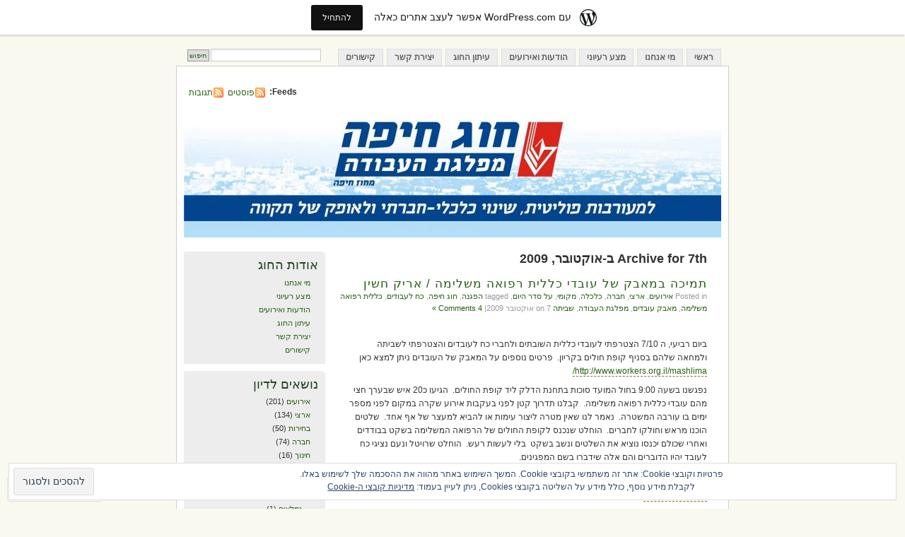

--- FILE ---
content_type: text/html; charset=UTF-8
request_url: https://hughaifa.wordpress.com/2009/10/07/
body_size: 19444
content:
<!DOCTYPE html PUBLIC "-//W3C//DTD XHTML 1.0 Transitional//EN" "http://www.w3.org/TR/xhtml1/DTD/xhtml1-transitional.dtd">
<html xmlns="http://www.w3.org/1999/xhtml" dir="rtl" lang="he-IL">
<head profile="http://gmpg.org/xfn/11">
<meta http-equiv="Content-Type" content="text/html; charset=UTF-8" />
<title>07 | אוקטובר | 2009 | </title>
<link rel="pingback" href="https://hughaifa.wordpress.com/xmlrpc.php" />
<meta name='robots' content='max-image-preview:large' />
<link rel='dns-prefetch' href='//s0.wp.com' />
<link rel='dns-prefetch' href='//af.pubmine.com' />
<link rel="alternate" type="application/rss+xml" title=" &laquo; פיד‏" href="https://hughaifa.wordpress.com/feed/" />
<link rel="alternate" type="application/rss+xml" title=" &laquo; פיד תגובות‏" href="https://hughaifa.wordpress.com/comments/feed/" />
	<script type="text/javascript">
		/* <![CDATA[ */
		function addLoadEvent(func) {
			var oldonload = window.onload;
			if (typeof window.onload != 'function') {
				window.onload = func;
			} else {
				window.onload = function () {
					oldonload();
					func();
				}
			}
		}
		/* ]]> */
	</script>
	<link crossorigin='anonymous' rel='stylesheet' id='all-css-0-1' href='/_static/??-eJxtjksOwjAMRC9EMCyarBBnSYoJpvkpdhT19k1ZoCKxG3k8bwZ6UXNOgkkgNlVC85QYOj08CgO24eaFUAXbQTCWYAUZqgRgWQOqoc4z8wkOIBey/6KirQsKJa+crTBeP+Gf61/IYQ2lJyWSFeSFcbSX5iDS3j+27cF7vF3NZLTRl0m/N34PTwA=&cssminify=yes' type='text/css' media='all' />
<style id='wp-emoji-styles-inline-css'>

	img.wp-smiley, img.emoji {
		display: inline !important;
		border: none !important;
		box-shadow: none !important;
		height: 1em !important;
		width: 1em !important;
		margin: 0 0.07em !important;
		vertical-align: -0.1em !important;
		background: none !important;
		padding: 0 !important;
	}
/*# sourceURL=wp-emoji-styles-inline-css */
</style>
<link rel='stylesheet' id='wp-block-library-rtl-css' href='/wp-content/plugins/gutenberg-core/v22.4.0/build/styles/block-library/style-rtl.min.css?m=1768935615i&#038;ver=22.4.0' media='all' />
<style id='wp-block-library-inline-css'>
.has-text-align-justify {
	text-align:justify;
}
.has-text-align-justify{text-align:justify;}

/*# sourceURL=wp-block-library-inline-css */
</style><style id='global-styles-inline-css'>
:root{--wp--preset--aspect-ratio--square: 1;--wp--preset--aspect-ratio--4-3: 4/3;--wp--preset--aspect-ratio--3-4: 3/4;--wp--preset--aspect-ratio--3-2: 3/2;--wp--preset--aspect-ratio--2-3: 2/3;--wp--preset--aspect-ratio--16-9: 16/9;--wp--preset--aspect-ratio--9-16: 9/16;--wp--preset--color--black: #000000;--wp--preset--color--cyan-bluish-gray: #abb8c3;--wp--preset--color--white: #ffffff;--wp--preset--color--pale-pink: #f78da7;--wp--preset--color--vivid-red: #cf2e2e;--wp--preset--color--luminous-vivid-orange: #ff6900;--wp--preset--color--luminous-vivid-amber: #fcb900;--wp--preset--color--light-green-cyan: #7bdcb5;--wp--preset--color--vivid-green-cyan: #00d084;--wp--preset--color--pale-cyan-blue: #8ed1fc;--wp--preset--color--vivid-cyan-blue: #0693e3;--wp--preset--color--vivid-purple: #9b51e0;--wp--preset--gradient--vivid-cyan-blue-to-vivid-purple: linear-gradient(135deg,rgb(6,147,227) 0%,rgb(155,81,224) 100%);--wp--preset--gradient--light-green-cyan-to-vivid-green-cyan: linear-gradient(135deg,rgb(122,220,180) 0%,rgb(0,208,130) 100%);--wp--preset--gradient--luminous-vivid-amber-to-luminous-vivid-orange: linear-gradient(135deg,rgb(252,185,0) 0%,rgb(255,105,0) 100%);--wp--preset--gradient--luminous-vivid-orange-to-vivid-red: linear-gradient(135deg,rgb(255,105,0) 0%,rgb(207,46,46) 100%);--wp--preset--gradient--very-light-gray-to-cyan-bluish-gray: linear-gradient(135deg,rgb(238,238,238) 0%,rgb(169,184,195) 100%);--wp--preset--gradient--cool-to-warm-spectrum: linear-gradient(135deg,rgb(74,234,220) 0%,rgb(151,120,209) 20%,rgb(207,42,186) 40%,rgb(238,44,130) 60%,rgb(251,105,98) 80%,rgb(254,248,76) 100%);--wp--preset--gradient--blush-light-purple: linear-gradient(135deg,rgb(255,206,236) 0%,rgb(152,150,240) 100%);--wp--preset--gradient--blush-bordeaux: linear-gradient(135deg,rgb(254,205,165) 0%,rgb(254,45,45) 50%,rgb(107,0,62) 100%);--wp--preset--gradient--luminous-dusk: linear-gradient(135deg,rgb(255,203,112) 0%,rgb(199,81,192) 50%,rgb(65,88,208) 100%);--wp--preset--gradient--pale-ocean: linear-gradient(135deg,rgb(255,245,203) 0%,rgb(182,227,212) 50%,rgb(51,167,181) 100%);--wp--preset--gradient--electric-grass: linear-gradient(135deg,rgb(202,248,128) 0%,rgb(113,206,126) 100%);--wp--preset--gradient--midnight: linear-gradient(135deg,rgb(2,3,129) 0%,rgb(40,116,252) 100%);--wp--preset--font-size--small: 13px;--wp--preset--font-size--medium: 20px;--wp--preset--font-size--large: 36px;--wp--preset--font-size--x-large: 42px;--wp--preset--font-family--albert-sans: 'Albert Sans', sans-serif;--wp--preset--font-family--alegreya: Alegreya, serif;--wp--preset--font-family--arvo: Arvo, serif;--wp--preset--font-family--bodoni-moda: 'Bodoni Moda', serif;--wp--preset--font-family--bricolage-grotesque: 'Bricolage Grotesque', sans-serif;--wp--preset--font-family--cabin: Cabin, sans-serif;--wp--preset--font-family--chivo: Chivo, sans-serif;--wp--preset--font-family--commissioner: Commissioner, sans-serif;--wp--preset--font-family--cormorant: Cormorant, serif;--wp--preset--font-family--courier-prime: 'Courier Prime', monospace;--wp--preset--font-family--crimson-pro: 'Crimson Pro', serif;--wp--preset--font-family--dm-mono: 'DM Mono', monospace;--wp--preset--font-family--dm-sans: 'DM Sans', sans-serif;--wp--preset--font-family--dm-serif-display: 'DM Serif Display', serif;--wp--preset--font-family--domine: Domine, serif;--wp--preset--font-family--eb-garamond: 'EB Garamond', serif;--wp--preset--font-family--epilogue: Epilogue, sans-serif;--wp--preset--font-family--fahkwang: Fahkwang, sans-serif;--wp--preset--font-family--figtree: Figtree, sans-serif;--wp--preset--font-family--fira-sans: 'Fira Sans', sans-serif;--wp--preset--font-family--fjalla-one: 'Fjalla One', sans-serif;--wp--preset--font-family--fraunces: Fraunces, serif;--wp--preset--font-family--gabarito: Gabarito, system-ui;--wp--preset--font-family--ibm-plex-mono: 'IBM Plex Mono', monospace;--wp--preset--font-family--ibm-plex-sans: 'IBM Plex Sans', sans-serif;--wp--preset--font-family--ibarra-real-nova: 'Ibarra Real Nova', serif;--wp--preset--font-family--instrument-serif: 'Instrument Serif', serif;--wp--preset--font-family--inter: Inter, sans-serif;--wp--preset--font-family--josefin-sans: 'Josefin Sans', sans-serif;--wp--preset--font-family--jost: Jost, sans-serif;--wp--preset--font-family--libre-baskerville: 'Libre Baskerville', serif;--wp--preset--font-family--libre-franklin: 'Libre Franklin', sans-serif;--wp--preset--font-family--literata: Literata, serif;--wp--preset--font-family--lora: Lora, serif;--wp--preset--font-family--merriweather: Merriweather, serif;--wp--preset--font-family--montserrat: Montserrat, sans-serif;--wp--preset--font-family--newsreader: Newsreader, serif;--wp--preset--font-family--noto-sans-mono: 'Noto Sans Mono', sans-serif;--wp--preset--font-family--nunito: Nunito, sans-serif;--wp--preset--font-family--open-sans: 'Open Sans', sans-serif;--wp--preset--font-family--overpass: Overpass, sans-serif;--wp--preset--font-family--pt-serif: 'PT Serif', serif;--wp--preset--font-family--petrona: Petrona, serif;--wp--preset--font-family--piazzolla: Piazzolla, serif;--wp--preset--font-family--playfair-display: 'Playfair Display', serif;--wp--preset--font-family--plus-jakarta-sans: 'Plus Jakarta Sans', sans-serif;--wp--preset--font-family--poppins: Poppins, sans-serif;--wp--preset--font-family--raleway: Raleway, sans-serif;--wp--preset--font-family--roboto: Roboto, sans-serif;--wp--preset--font-family--roboto-slab: 'Roboto Slab', serif;--wp--preset--font-family--rubik: Rubik, sans-serif;--wp--preset--font-family--rufina: Rufina, serif;--wp--preset--font-family--sora: Sora, sans-serif;--wp--preset--font-family--source-sans-3: 'Source Sans 3', sans-serif;--wp--preset--font-family--source-serif-4: 'Source Serif 4', serif;--wp--preset--font-family--space-mono: 'Space Mono', monospace;--wp--preset--font-family--syne: Syne, sans-serif;--wp--preset--font-family--texturina: Texturina, serif;--wp--preset--font-family--urbanist: Urbanist, sans-serif;--wp--preset--font-family--work-sans: 'Work Sans', sans-serif;--wp--preset--spacing--20: 0.44rem;--wp--preset--spacing--30: 0.67rem;--wp--preset--spacing--40: 1rem;--wp--preset--spacing--50: 1.5rem;--wp--preset--spacing--60: 2.25rem;--wp--preset--spacing--70: 3.38rem;--wp--preset--spacing--80: 5.06rem;--wp--preset--shadow--natural: 6px 6px 9px rgba(0, 0, 0, 0.2);--wp--preset--shadow--deep: 12px 12px 50px rgba(0, 0, 0, 0.4);--wp--preset--shadow--sharp: 6px 6px 0px rgba(0, 0, 0, 0.2);--wp--preset--shadow--outlined: 6px 6px 0px -3px rgb(255, 255, 255), 6px 6px rgb(0, 0, 0);--wp--preset--shadow--crisp: 6px 6px 0px rgb(0, 0, 0);}:where(body) { margin: 0; }:where(.is-layout-flex){gap: 0.5em;}:where(.is-layout-grid){gap: 0.5em;}body .is-layout-flex{display: flex;}.is-layout-flex{flex-wrap: wrap;align-items: center;}.is-layout-flex > :is(*, div){margin: 0;}body .is-layout-grid{display: grid;}.is-layout-grid > :is(*, div){margin: 0;}body{padding-top: 0px;padding-right: 0px;padding-bottom: 0px;padding-left: 0px;}:root :where(.wp-element-button, .wp-block-button__link){background-color: #32373c;border-width: 0;color: #fff;font-family: inherit;font-size: inherit;font-style: inherit;font-weight: inherit;letter-spacing: inherit;line-height: inherit;padding-top: calc(0.667em + 2px);padding-right: calc(1.333em + 2px);padding-bottom: calc(0.667em + 2px);padding-left: calc(1.333em + 2px);text-decoration: none;text-transform: inherit;}.has-black-color{color: var(--wp--preset--color--black) !important;}.has-cyan-bluish-gray-color{color: var(--wp--preset--color--cyan-bluish-gray) !important;}.has-white-color{color: var(--wp--preset--color--white) !important;}.has-pale-pink-color{color: var(--wp--preset--color--pale-pink) !important;}.has-vivid-red-color{color: var(--wp--preset--color--vivid-red) !important;}.has-luminous-vivid-orange-color{color: var(--wp--preset--color--luminous-vivid-orange) !important;}.has-luminous-vivid-amber-color{color: var(--wp--preset--color--luminous-vivid-amber) !important;}.has-light-green-cyan-color{color: var(--wp--preset--color--light-green-cyan) !important;}.has-vivid-green-cyan-color{color: var(--wp--preset--color--vivid-green-cyan) !important;}.has-pale-cyan-blue-color{color: var(--wp--preset--color--pale-cyan-blue) !important;}.has-vivid-cyan-blue-color{color: var(--wp--preset--color--vivid-cyan-blue) !important;}.has-vivid-purple-color{color: var(--wp--preset--color--vivid-purple) !important;}.has-black-background-color{background-color: var(--wp--preset--color--black) !important;}.has-cyan-bluish-gray-background-color{background-color: var(--wp--preset--color--cyan-bluish-gray) !important;}.has-white-background-color{background-color: var(--wp--preset--color--white) !important;}.has-pale-pink-background-color{background-color: var(--wp--preset--color--pale-pink) !important;}.has-vivid-red-background-color{background-color: var(--wp--preset--color--vivid-red) !important;}.has-luminous-vivid-orange-background-color{background-color: var(--wp--preset--color--luminous-vivid-orange) !important;}.has-luminous-vivid-amber-background-color{background-color: var(--wp--preset--color--luminous-vivid-amber) !important;}.has-light-green-cyan-background-color{background-color: var(--wp--preset--color--light-green-cyan) !important;}.has-vivid-green-cyan-background-color{background-color: var(--wp--preset--color--vivid-green-cyan) !important;}.has-pale-cyan-blue-background-color{background-color: var(--wp--preset--color--pale-cyan-blue) !important;}.has-vivid-cyan-blue-background-color{background-color: var(--wp--preset--color--vivid-cyan-blue) !important;}.has-vivid-purple-background-color{background-color: var(--wp--preset--color--vivid-purple) !important;}.has-black-border-color{border-color: var(--wp--preset--color--black) !important;}.has-cyan-bluish-gray-border-color{border-color: var(--wp--preset--color--cyan-bluish-gray) !important;}.has-white-border-color{border-color: var(--wp--preset--color--white) !important;}.has-pale-pink-border-color{border-color: var(--wp--preset--color--pale-pink) !important;}.has-vivid-red-border-color{border-color: var(--wp--preset--color--vivid-red) !important;}.has-luminous-vivid-orange-border-color{border-color: var(--wp--preset--color--luminous-vivid-orange) !important;}.has-luminous-vivid-amber-border-color{border-color: var(--wp--preset--color--luminous-vivid-amber) !important;}.has-light-green-cyan-border-color{border-color: var(--wp--preset--color--light-green-cyan) !important;}.has-vivid-green-cyan-border-color{border-color: var(--wp--preset--color--vivid-green-cyan) !important;}.has-pale-cyan-blue-border-color{border-color: var(--wp--preset--color--pale-cyan-blue) !important;}.has-vivid-cyan-blue-border-color{border-color: var(--wp--preset--color--vivid-cyan-blue) !important;}.has-vivid-purple-border-color{border-color: var(--wp--preset--color--vivid-purple) !important;}.has-vivid-cyan-blue-to-vivid-purple-gradient-background{background: var(--wp--preset--gradient--vivid-cyan-blue-to-vivid-purple) !important;}.has-light-green-cyan-to-vivid-green-cyan-gradient-background{background: var(--wp--preset--gradient--light-green-cyan-to-vivid-green-cyan) !important;}.has-luminous-vivid-amber-to-luminous-vivid-orange-gradient-background{background: var(--wp--preset--gradient--luminous-vivid-amber-to-luminous-vivid-orange) !important;}.has-luminous-vivid-orange-to-vivid-red-gradient-background{background: var(--wp--preset--gradient--luminous-vivid-orange-to-vivid-red) !important;}.has-very-light-gray-to-cyan-bluish-gray-gradient-background{background: var(--wp--preset--gradient--very-light-gray-to-cyan-bluish-gray) !important;}.has-cool-to-warm-spectrum-gradient-background{background: var(--wp--preset--gradient--cool-to-warm-spectrum) !important;}.has-blush-light-purple-gradient-background{background: var(--wp--preset--gradient--blush-light-purple) !important;}.has-blush-bordeaux-gradient-background{background: var(--wp--preset--gradient--blush-bordeaux) !important;}.has-luminous-dusk-gradient-background{background: var(--wp--preset--gradient--luminous-dusk) !important;}.has-pale-ocean-gradient-background{background: var(--wp--preset--gradient--pale-ocean) !important;}.has-electric-grass-gradient-background{background: var(--wp--preset--gradient--electric-grass) !important;}.has-midnight-gradient-background{background: var(--wp--preset--gradient--midnight) !important;}.has-small-font-size{font-size: var(--wp--preset--font-size--small) !important;}.has-medium-font-size{font-size: var(--wp--preset--font-size--medium) !important;}.has-large-font-size{font-size: var(--wp--preset--font-size--large) !important;}.has-x-large-font-size{font-size: var(--wp--preset--font-size--x-large) !important;}.has-albert-sans-font-family{font-family: var(--wp--preset--font-family--albert-sans) !important;}.has-alegreya-font-family{font-family: var(--wp--preset--font-family--alegreya) !important;}.has-arvo-font-family{font-family: var(--wp--preset--font-family--arvo) !important;}.has-bodoni-moda-font-family{font-family: var(--wp--preset--font-family--bodoni-moda) !important;}.has-bricolage-grotesque-font-family{font-family: var(--wp--preset--font-family--bricolage-grotesque) !important;}.has-cabin-font-family{font-family: var(--wp--preset--font-family--cabin) !important;}.has-chivo-font-family{font-family: var(--wp--preset--font-family--chivo) !important;}.has-commissioner-font-family{font-family: var(--wp--preset--font-family--commissioner) !important;}.has-cormorant-font-family{font-family: var(--wp--preset--font-family--cormorant) !important;}.has-courier-prime-font-family{font-family: var(--wp--preset--font-family--courier-prime) !important;}.has-crimson-pro-font-family{font-family: var(--wp--preset--font-family--crimson-pro) !important;}.has-dm-mono-font-family{font-family: var(--wp--preset--font-family--dm-mono) !important;}.has-dm-sans-font-family{font-family: var(--wp--preset--font-family--dm-sans) !important;}.has-dm-serif-display-font-family{font-family: var(--wp--preset--font-family--dm-serif-display) !important;}.has-domine-font-family{font-family: var(--wp--preset--font-family--domine) !important;}.has-eb-garamond-font-family{font-family: var(--wp--preset--font-family--eb-garamond) !important;}.has-epilogue-font-family{font-family: var(--wp--preset--font-family--epilogue) !important;}.has-fahkwang-font-family{font-family: var(--wp--preset--font-family--fahkwang) !important;}.has-figtree-font-family{font-family: var(--wp--preset--font-family--figtree) !important;}.has-fira-sans-font-family{font-family: var(--wp--preset--font-family--fira-sans) !important;}.has-fjalla-one-font-family{font-family: var(--wp--preset--font-family--fjalla-one) !important;}.has-fraunces-font-family{font-family: var(--wp--preset--font-family--fraunces) !important;}.has-gabarito-font-family{font-family: var(--wp--preset--font-family--gabarito) !important;}.has-ibm-plex-mono-font-family{font-family: var(--wp--preset--font-family--ibm-plex-mono) !important;}.has-ibm-plex-sans-font-family{font-family: var(--wp--preset--font-family--ibm-plex-sans) !important;}.has-ibarra-real-nova-font-family{font-family: var(--wp--preset--font-family--ibarra-real-nova) !important;}.has-instrument-serif-font-family{font-family: var(--wp--preset--font-family--instrument-serif) !important;}.has-inter-font-family{font-family: var(--wp--preset--font-family--inter) !important;}.has-josefin-sans-font-family{font-family: var(--wp--preset--font-family--josefin-sans) !important;}.has-jost-font-family{font-family: var(--wp--preset--font-family--jost) !important;}.has-libre-baskerville-font-family{font-family: var(--wp--preset--font-family--libre-baskerville) !important;}.has-libre-franklin-font-family{font-family: var(--wp--preset--font-family--libre-franklin) !important;}.has-literata-font-family{font-family: var(--wp--preset--font-family--literata) !important;}.has-lora-font-family{font-family: var(--wp--preset--font-family--lora) !important;}.has-merriweather-font-family{font-family: var(--wp--preset--font-family--merriweather) !important;}.has-montserrat-font-family{font-family: var(--wp--preset--font-family--montserrat) !important;}.has-newsreader-font-family{font-family: var(--wp--preset--font-family--newsreader) !important;}.has-noto-sans-mono-font-family{font-family: var(--wp--preset--font-family--noto-sans-mono) !important;}.has-nunito-font-family{font-family: var(--wp--preset--font-family--nunito) !important;}.has-open-sans-font-family{font-family: var(--wp--preset--font-family--open-sans) !important;}.has-overpass-font-family{font-family: var(--wp--preset--font-family--overpass) !important;}.has-pt-serif-font-family{font-family: var(--wp--preset--font-family--pt-serif) !important;}.has-petrona-font-family{font-family: var(--wp--preset--font-family--petrona) !important;}.has-piazzolla-font-family{font-family: var(--wp--preset--font-family--piazzolla) !important;}.has-playfair-display-font-family{font-family: var(--wp--preset--font-family--playfair-display) !important;}.has-plus-jakarta-sans-font-family{font-family: var(--wp--preset--font-family--plus-jakarta-sans) !important;}.has-poppins-font-family{font-family: var(--wp--preset--font-family--poppins) !important;}.has-raleway-font-family{font-family: var(--wp--preset--font-family--raleway) !important;}.has-roboto-font-family{font-family: var(--wp--preset--font-family--roboto) !important;}.has-roboto-slab-font-family{font-family: var(--wp--preset--font-family--roboto-slab) !important;}.has-rubik-font-family{font-family: var(--wp--preset--font-family--rubik) !important;}.has-rufina-font-family{font-family: var(--wp--preset--font-family--rufina) !important;}.has-sora-font-family{font-family: var(--wp--preset--font-family--sora) !important;}.has-source-sans-3-font-family{font-family: var(--wp--preset--font-family--source-sans-3) !important;}.has-source-serif-4-font-family{font-family: var(--wp--preset--font-family--source-serif-4) !important;}.has-space-mono-font-family{font-family: var(--wp--preset--font-family--space-mono) !important;}.has-syne-font-family{font-family: var(--wp--preset--font-family--syne) !important;}.has-texturina-font-family{font-family: var(--wp--preset--font-family--texturina) !important;}.has-urbanist-font-family{font-family: var(--wp--preset--font-family--urbanist) !important;}.has-work-sans-font-family{font-family: var(--wp--preset--font-family--work-sans) !important;}
/*# sourceURL=global-styles-inline-css */
</style>

<style id='classic-theme-styles-inline-css'>
.wp-block-button__link{background-color:#32373c;border-radius:9999px;box-shadow:none;color:#fff;font-size:1.125em;padding:calc(.667em + 2px) calc(1.333em + 2px);text-decoration:none}.wp-block-file__button{background:#32373c;color:#fff}.wp-block-accordion-heading{margin:0}.wp-block-accordion-heading__toggle{background-color:inherit!important;color:inherit!important}.wp-block-accordion-heading__toggle:not(:focus-visible){outline:none}.wp-block-accordion-heading__toggle:focus,.wp-block-accordion-heading__toggle:hover{background-color:inherit!important;border:none;box-shadow:none;color:inherit;padding:var(--wp--preset--spacing--20,1em) 0;text-decoration:none}.wp-block-accordion-heading__toggle:focus-visible{outline:auto;outline-offset:0}
/*# sourceURL=/wp-content/plugins/gutenberg-core/v22.4.0/build/styles/block-library/classic.min.css */
</style>
<link crossorigin='anonymous' rel='stylesheet' id='all-css-6-1' href='/_static/??-eJyFkNEOgjAMRX/I0iBE8cH4LQwqTla2rEPi31s0UYwJvizd3T1db3EK0Pgh0ZAwuLGzg2DjjfNNL7jN8irLQSwHRxDplpXYWklvB0i6zy/JZY3IBhfNeIRPv0iqc6jT7GBqbU2OWG1r2BSUAWNCJBHQk+3IkC4Kyg/3kjGMBtnOU3nf43O6tS8iaY5Oyw7VhZpjIf2L1ZEH3UKdrB++LnB2tY0zeuJjvi/z3aEoiur6ANFphzI=&cssminify=yes' type='text/css' media='all' />
<link crossorigin='anonymous' rel='stylesheet' id='print-css-7-1' href='/wp-content/mu-plugins/global-print/rtl/global-print-rtl.css?m=1465851035i&cssminify=yes' type='text/css' media='print' />
<style id='jetpack-global-styles-frontend-style-inline-css'>
:root { --font-headings: unset; --font-base: unset; --font-headings-default: -apple-system,BlinkMacSystemFont,"Segoe UI",Roboto,Oxygen-Sans,Ubuntu,Cantarell,"Helvetica Neue",sans-serif; --font-base-default: -apple-system,BlinkMacSystemFont,"Segoe UI",Roboto,Oxygen-Sans,Ubuntu,Cantarell,"Helvetica Neue",sans-serif;}
/*# sourceURL=jetpack-global-styles-frontend-style-inline-css */
</style>
<link crossorigin='anonymous' rel='stylesheet' id='all-css-10-1' href='/_static/??/wp-content/themes/h4/rtl/global-rtl.css,/wp-content/themes/h4/global-rtl.css?m=1420737423j&cssminify=yes' type='text/css' media='all' />
<script type="text/javascript" id="wpcom-actionbar-placeholder-js-extra">
/* <![CDATA[ */
var actionbardata = {"siteID":"4035005","postID":"0","siteURL":"https://hughaifa.wordpress.com","xhrURL":"https://hughaifa.wordpress.com/wp-admin/admin-ajax.php","nonce":"0c03c43c55","isLoggedIn":"","statusMessage":"","subsEmailDefault":"instantly","proxyScriptUrl":"https://s0.wp.com/wp-content/js/wpcom-proxy-request.js?m=1513050504i&amp;ver=20211021","i18n":{"followedText":"\u05de\u05e2\u05db\u05e9\u05d9\u05d5, \u05e4\u05d5\u05e1\u05d8\u05d9\u05dd \u05d7\u05d3\u05e9\u05d9\u05dd \u05de\u05d0\u05ea\u05e8 \u05d6\u05d4 \u05d9\u05d5\u05e4\u05d9\u05e2\u05d5 \u05d1-\u003Ca href=\"https://wordpress.com/reader\"\u003EReader\u003C/a\u003E \u05e9\u05dc\u05da","foldBar":"\u05e6\u05de\u05e6\u05d5\u05dd \u05e1\u05e8\u05d2\u05dc \u05d6\u05d4","unfoldBar":"\u05d4\u05e8\u05d7\u05d1\u05ea \u05e1\u05e8\u05d2\u05dc \u05d6\u05d4","shortLinkCopied":"\u05e7\u05d9\u05e9\u05d5\u05e8 \u05e7\u05e6\u05e8 \u05d4\u05d5\u05e2\u05ea\u05e7 \u05dc\u05dc\u05d5\u05d7."}};
//# sourceURL=wpcom-actionbar-placeholder-js-extra
/* ]]> */
</script>
<script type="text/javascript" id="jetpack-mu-wpcom-settings-js-before">
/* <![CDATA[ */
var JETPACK_MU_WPCOM_SETTINGS = {"assetsUrl":"https://s0.wp.com/wp-content/mu-plugins/jetpack-mu-wpcom-plugin/moon/jetpack_vendor/automattic/jetpack-mu-wpcom/src/build/"};
//# sourceURL=jetpack-mu-wpcom-settings-js-before
/* ]]> */
</script>
<script crossorigin='anonymous' type='text/javascript'  src='/_static/??/wp-content/js/rlt-proxy.js,/wp-content/blog-plugins/wordads-classes/js/cmp/v2/cmp-non-gdpr.js?m=1720530689j'></script>
<script type="text/javascript" id="rlt-proxy-js-after">
/* <![CDATA[ */
	rltInitialize( {"token":null,"iframeOrigins":["https:\/\/widgets.wp.com"]} );
//# sourceURL=rlt-proxy-js-after
/* ]]> */
</script>
<link rel="EditURI" type="application/rsd+xml" title="RSD" href="https://hughaifa.wordpress.com/xmlrpc.php?rsd" />
<link rel="stylesheet" href="https://s0.wp.com/wp-content/themes/pub/mistylook/rtl.css?m=1323834012" type="text/css" media="screen" /><meta name="generator" content="WordPress.com" />

<!-- Jetpack Open Graph Tags -->
<meta property="og:type" content="website" />
<meta property="og:title" content="7 אוקטובר 2009" />
<meta property="og:image" content="https://s0.wp.com/i/blank.jpg?m=1383295312i" />
<meta property="og:image:width" content="200" />
<meta property="og:image:height" content="200" />
<meta property="og:image:alt" content="" />
<meta property="og:locale" content="he_IL" />
<meta property="fb:app_id" content="249643311490" />

<!-- End Jetpack Open Graph Tags -->
<link rel="shortcut icon" type="image/x-icon" href="https://s0.wp.com/i/favicon.ico?m=1713425267i" sizes="16x16 24x24 32x32 48x48" />
<link rel="icon" type="image/x-icon" href="https://s0.wp.com/i/favicon.ico?m=1713425267i" sizes="16x16 24x24 32x32 48x48" />
<link rel="apple-touch-icon" href="https://s0.wp.com/i/webclip.png?m=1713868326i" />
<link rel='openid.server' href='https://hughaifa.wordpress.com/?openidserver=1' />
<link rel='openid.delegate' href='https://hughaifa.wordpress.com/' />
<link rel="search" type="application/opensearchdescription+xml" href="https://hughaifa.wordpress.com/osd.xml" title="" />
<link rel="search" type="application/opensearchdescription+xml" href="https://s1.wp.com/opensearch.xml" title="WordPress.com" />
		<style id="wpcom-hotfix-masterbar-style">
			@media screen and (min-width: 783px) {
				#wpadminbar .quicklinks li#wp-admin-bar-my-account.with-avatar > a img {
					margin-top: 5px;
				}
			}
		</style>
		<style type="text/css">.recentcomments a{display:inline !important;padding:0 !important;margin:0 !important;}</style>		<style type="text/css">
			.recentcomments a {
				display: inline !important;
				padding: 0 !important;
				margin: 0 !important;
			}

			table.recentcommentsavatartop img.avatar, table.recentcommentsavatarend img.avatar {
				border: 0px;
				margin: 0;
			}

			table.recentcommentsavatartop a, table.recentcommentsavatarend a {
				border: 0px !important;
				background-color: transparent !important;
			}

			td.recentcommentsavatarend, td.recentcommentsavatartop {
				padding: 0px 0px 1px 0px;
				margin: 0px;
			}

			td.recentcommentstextend {
				border: none !important;
				padding: 0px 0px 2px 10px;
			}

			.rtl td.recentcommentstextend {
				padding: 0px 10px 2px 0px;
			}

			td.recentcommentstexttop {
				border: none;
				padding: 0px 0px 0px 10px;
			}

			.rtl td.recentcommentstexttop {
				padding: 0px 10px 0px 0px;
			}
		</style>
		<meta name="description" content="פוסט 1 פורסם על ידי Arik בתאריך October 7, 2009" />
<style type="text/css">
			#header h1 a,
		#header h2 {
			color: #265E15 !important;
		}
				#headerimage {
			background: url('https://hughaifa.wordpress.com/wp-content/uploads/2008/08/cropped-4d790d7aad7a8.jpg') no-repeat;
			height: 200px;
		}
	</style>
<script type="text/javascript">
/* <![CDATA[ */
var wa_client = {}; wa_client.cmd = []; wa_client.config = { 'blog_id': 4035005, 'blog_language': 'he', 'is_wordads': false, 'hosting_type': 0, 'afp_account_id': null, 'afp_host_id': 5038568878849053, 'theme': 'pub/mistylook', '_': { 'title': 'פרסומת', 'privacy_settings': 'הגדרות פרטיות' }, 'formats': [ 'belowpost', 'bottom_sticky', 'sidebar_sticky_right', 'sidebar', 'gutenberg_rectangle', 'gutenberg_leaderboard', 'gutenberg_mobile_leaderboard', 'gutenberg_skyscraper' ] };
/* ]]> */
</script>
		<script type="text/javascript">

			window.doNotSellCallback = function() {

				var linkElements = [
					'a[href="https://wordpress.com/?ref=footer_blog"]',
					'a[href="https://wordpress.com/?ref=footer_website"]',
					'a[href="https://wordpress.com/?ref=vertical_footer"]',
					'a[href^="https://wordpress.com/?ref=footer_segment_"]',
				].join(',');

				var dnsLink = document.createElement( 'a' );
				dnsLink.href = 'https://wordpress.com/he/advertising-program-optout/';
				dnsLink.classList.add( 'do-not-sell-link' );
				dnsLink.rel = 'nofollow';
				dnsLink.style.marginLeft = '0.5em';
				dnsLink.textContent = 'אני לא רוצה למכור או לשתף את המידע האישי שלי';

				var creditLinks = document.querySelectorAll( linkElements );

				if ( 0 === creditLinks.length ) {
					return false;
				}

				Array.prototype.forEach.call( creditLinks, function( el ) {
					el.insertAdjacentElement( 'afterend', dnsLink );
				});

				return true;
			};

		</script>
		<script type="text/javascript">
	window.google_analytics_uacct = "UA-52447-2";
</script>

<script type="text/javascript">
	var _gaq = _gaq || [];
	_gaq.push(['_setAccount', 'UA-52447-2']);
	_gaq.push(['_gat._anonymizeIp']);
	_gaq.push(['_setDomainName', 'wordpress.com']);
	_gaq.push(['_initData']);
	_gaq.push(['_trackPageview']);

	(function() {
		var ga = document.createElement('script'); ga.type = 'text/javascript'; ga.async = true;
		ga.src = ('https:' == document.location.protocol ? 'https://ssl' : 'http://www') + '.google-analytics.com/ga.js';
		(document.getElementsByTagName('head')[0] || document.getElementsByTagName('body')[0]).appendChild(ga);
	})();
</script>
<link crossorigin='anonymous' rel='stylesheet' id='all-css-0-3' href='/wp-content/mu-plugins/jetpack-plugin/moon/modules/widgets/top-posts/style.css?m=1753284714i&cssminify=yes' type='text/css' media='all' />
</head>
<body id="section-index" class="rtl archive date wp-theme-pubmistylook customizer-styles-applied jetpack-reblog-enabled has-marketing-bar has-marketing-bar-theme-mistylook">


<div id="navigation" class="clearfix">
		<div class="menu">
		<ul>
			<li ><a href="https://hughaifa.wordpress.com/" title="ראשי">ראשי</a></li>
			<li class="page_item page-item-12"><a href="https://hughaifa.wordpress.com/about-us/">מי אנחנו</a></li>
<li class="page_item page-item-14"><a href="https://hughaifa.wordpress.com/platform/">מצע רעיוני</a></li>
<li class="page_item page-item-18"><a href="https://hughaifa.wordpress.com/events/">הודעות ואירועים</a></li>
<li class="page_item page-item-22"><a href="https://hughaifa.wordpress.com/newspaper/">עיתון החוג</a></li>
<li class="page_item page-item-23"><a href="https://hughaifa.wordpress.com/contact/">יצירת קשר</a></li>
<li class="page_item page-item-25"><a href="https://hughaifa.wordpress.com/links/">קישורים</a></li>
									<li class="search"><form method="get" id="searchform" action="https://hughaifa.wordpress.com"><input type="text" class="textbox" value="" name="s" id="s" /><input type="submit" id="searchsubmit" value="חיפוש" /></form></li>
					</ul>
	</div>
</div><!-- end id:navigation -->

<div id="container">

<div id="header">
<h1><a href="https://hughaifa.wordpress.com/" title=""></a></h1>
<h2></h2>
</div><!-- end id:header -->


	
		<div id="feedarea">
	<dl>
		<dt><strong>Feeds:</strong></dt>

			<dd><a href="https://hughaifa.wordpress.com/feed/">פוסטים</a></dd>
	
			<dd><a href="https://hughaifa.wordpress.com/comments/feed/">תגובות</a></dd>
		</dl>
	</div><!-- end id:feedarea -->
	
	<div id="headerimage">
</div><!-- end id:headerimage -->

<div id="content">
<div id="content-main">
	              <h2 class="pagetitle">Archive for 7th ב-אוקטובר, 2009</h2>
      		
			<div class="post-1764 post type-post status-publish format-standard hentry category-298166 category-9351018 category-117289 category-157959 category-7523669 category-9350983 tag-2996071 tag-9878214 tag-26123925 tag-26123922 tag-26123924 tag-9925968 tag-958334" id="post-1764">
				<div class="posttitle">
					<h2><a href="https://hughaifa.wordpress.com/2009/10/07/%d7%aa%d7%9e%d7%99%d7%9b%d7%94-%d7%91%d7%9e%d7%90%d7%91%d7%a7-%d7%a9%d7%9c-%d7%a2%d7%95%d7%91%d7%93%d7%99-%d7%9b%d7%9c%d7%9c%d7%99%d7%aa-%d7%a8%d7%a4%d7%95%d7%90%d7%94-%d7%9e%d7%a9%d7%9c%d7%99%d7%9e/" rel="bookmark">תמיכה במאבק של עובדי כללית רפואה משלימה / אריק&nbsp;חשין</a></h2>
					<p class="post-info">
					Posted in <a href="https://hughaifa.wordpress.com/category/%d7%90%d7%99%d7%a8%d7%95%d7%a2%d7%99%d7%9d/" rel="category tag">אירועים</a>, <a href="https://hughaifa.wordpress.com/category/%d7%90%d7%a8%d7%a6%d7%99/" rel="category tag">ארצי</a>, <a href="https://hughaifa.wordpress.com/category/%d7%97%d7%91%d7%a8%d7%94/" rel="category tag">חברה</a>, <a href="https://hughaifa.wordpress.com/category/%d7%9b%d7%9c%d7%9b%d7%9c%d7%94/" rel="category tag">כלכלה</a>, <a href="https://hughaifa.wordpress.com/category/%d7%9e%d7%a7%d7%95%d7%9e%d7%99/" rel="category tag">מקומי</a>, <a href="https://hughaifa.wordpress.com/category/%d7%a2%d7%9c-%d7%a1%d7%93%d7%a8-%d7%94%d7%99%d7%95%d7%9d/" rel="category tag">על סדר היום</a>, tagged <a href="https://hughaifa.wordpress.com/tag/%d7%94%d7%a4%d7%92%d7%a0%d7%94/" rel="tag">הפגנה</a>, <a href="https://hughaifa.wordpress.com/tag/%d7%97%d7%95%d7%92-%d7%97%d7%99%d7%a4%d7%94/" rel="tag">חוג חיפה</a>, <a href="https://hughaifa.wordpress.com/tag/%d7%9b%d7%97-%d7%9c%d7%a2%d7%91%d7%95%d7%93%d7%99%d7%9d/" rel="tag">כח לעבודים</a>, <a href="https://hughaifa.wordpress.com/tag/%d7%9b%d7%9c%d7%9c%d7%99%d7%aa-%d7%a8%d7%a4%d7%95%d7%90%d7%94-%d7%9e%d7%a9%d7%9c%d7%99%d7%9e%d7%94/" rel="tag">כללית רפואה משלימה</a>, <a href="https://hughaifa.wordpress.com/tag/%d7%9e%d7%90%d7%91%d7%a7-%d7%a2%d7%95%d7%91%d7%93%d7%99%d7%9d/" rel="tag">מאבק עובדים</a>, <a href="https://hughaifa.wordpress.com/tag/%d7%9e%d7%a4%d7%9c%d7%92%d7%aa-%d7%94%d7%a2%d7%91%d7%95%d7%93%d7%94/" rel="tag">מפלגת העבודה</a>, <a href="https://hughaifa.wordpress.com/tag/%d7%a9%d7%91%d7%99%d7%aa%d7%94/" rel="tag">שביתה</a> on 7 אוקטובר 2009|
													<a href="https://hughaifa.wordpress.com/2009/10/07/%d7%aa%d7%9e%d7%99%d7%9b%d7%94-%d7%91%d7%9e%d7%90%d7%91%d7%a7-%d7%a9%d7%9c-%d7%a2%d7%95%d7%91%d7%93%d7%99-%d7%9b%d7%9c%d7%9c%d7%99%d7%aa-%d7%a8%d7%a4%d7%95%d7%90%d7%94-%d7%9e%d7%a9%d7%9c%d7%99%d7%9e/#comments">4 Comments &#187;</a>											</p>
				</div>

				<div class="entry">
					<p>ביום רביעי, ה 7/10 הצטרפתי לעובדי כללית השובתים ולחברי כח לעובדים והצטרפתי לשביתה ולמחאה שלהם בסניף קופת חולים בקריון.  פרטים נוספים על המאבק של העובדים ניתן למצא כאן <a href="http://www.workers.org.il/mashlima/">http://www.workers.org.il/mashlima/</a></p>
<p>נפגשנו בשעה 9:00 בחול המועד סוכות בתחנת הדלק ליד קופת החולים.  הגיעו כ20 איש שבערך חצי מהם עובדי כללית רפואה משלימה.  קבלנו תדרוך קטן לפני בעקבות אירוע שקרה במקום לפני מספר ימים בו עורבה המשטרה.  נאמר לנו שאין מטרה ליצור עימות או להביא למעצר של אף אחד.  שלטים הוכנו מראש וחולקו לחברים.  הוחלט שנכנס לקופת החולים של הרפואה המשלימה בשקט בבודדים ואחרי שכולם יכנסו נוציא את השלטים ונשב בשקט  בלי לעשות רעש.  הוחלט שרויטל ונעם נציגי כח לעובד יהיו הדוברים והם אלה שידברו בשם המפגינים.</p>
<p> <a href="https://hughaifa.wordpress.com/2009/10/07/%d7%aa%d7%9e%d7%99%d7%9b%d7%94-%d7%91%d7%9e%d7%90%d7%91%d7%a7-%d7%a9%d7%9c-%d7%a2%d7%95%d7%91%d7%93%d7%99-%d7%9b%d7%9c%d7%9c%d7%99%d7%aa-%d7%a8%d7%a4%d7%95%d7%90%d7%94-%d7%9e%d7%a9%d7%9c%d7%99%d7%9e/#more-1764" class="more-link"><span aria-label="המשך לקרוא תמיכה במאבק של עובדי כללית רפואה משלימה / אריק&nbsp;חשין">המשך&hellip;</span></a></p>
					<p><a href="https://hughaifa.wordpress.com/2009/10/07/%d7%aa%d7%9e%d7%99%d7%9b%d7%94-%d7%91%d7%9e%d7%90%d7%91%d7%a7-%d7%a9%d7%9c-%d7%a2%d7%95%d7%91%d7%93%d7%99-%d7%9b%d7%9c%d7%9c%d7%99%d7%aa-%d7%a8%d7%a4%d7%95%d7%90%d7%94-%d7%9e%d7%a9%d7%9c%d7%99%d7%9e/" rel="bookmark" title="קישור קבוע ל-תמיכה במאבק של עובדי כללית רפואה משלימה / אריק&nbsp;חשין">Read Full Post &raquo;</a></p>
				</div>
							</div>

		
		<p align="center"></p>

	</div><!-- end id:content-main -->
<div id="sidebar">
<ul>
<li class="sidebox"><h2>אודות החוג</h2>
			<ul>
				<li class="page_item page-item-12"><a href="https://hughaifa.wordpress.com/about-us/">מי אנחנו</a></li>
<li class="page_item page-item-14"><a href="https://hughaifa.wordpress.com/platform/">מצע רעיוני</a></li>
<li class="page_item page-item-18"><a href="https://hughaifa.wordpress.com/events/">הודעות ואירועים</a></li>
<li class="page_item page-item-22"><a href="https://hughaifa.wordpress.com/newspaper/">עיתון החוג</a></li>
<li class="page_item page-item-23"><a href="https://hughaifa.wordpress.com/contact/">יצירת קשר</a></li>
<li class="page_item page-item-25"><a href="https://hughaifa.wordpress.com/links/">קישורים</a></li>
			</ul>

			</li><li class="sidebox"><h2>נושאים לדיון</h2>
			<ul>
					<li class="cat-item cat-item-298166"><a href="https://hughaifa.wordpress.com/category/%d7%90%d7%99%d7%a8%d7%95%d7%a2%d7%99%d7%9d/">אירועים</a> (201)
</li>
	<li class="cat-item cat-item-9351018"><a href="https://hughaifa.wordpress.com/category/%d7%90%d7%a8%d7%a6%d7%99/">ארצי</a> (134)
</li>
	<li class="cat-item cat-item-6941138"><a href="https://hughaifa.wordpress.com/category/%d7%91%d7%97%d7%99%d7%a8%d7%95%d7%aa/">בחירות</a> (50)
</li>
	<li class="cat-item cat-item-117289"><a href="https://hughaifa.wordpress.com/category/%d7%97%d7%91%d7%a8%d7%94/">חברה</a> (74)
</li>
	<li class="cat-item cat-item-437465"><a href="https://hughaifa.wordpress.com/category/%d7%97%d7%99%d7%a0%d7%95%d7%9a/">חינוך</a> (16)
</li>
	<li class="cat-item cat-item-2642484"><a href="https://hughaifa.wordpress.com/category/%d7%99%d7%a8%d7%95%d7%a7/">ירוק</a> (13)
</li>
	<li class="cat-item cat-item-157959"><a href="https://hughaifa.wordpress.com/category/%d7%9b%d7%9c%d7%9b%d7%9c%d7%94/">כלכלה</a> (78)
</li>
	<li class="cat-item cat-item-9351021"><a href="https://hughaifa.wordpress.com/category/%d7%9e%d7%92%d7%96%d7%a8%d7%99/">מגזרי</a> (50)
<ul class='children'>
	<li class="cat-item cat-item-9351073"><a href="https://hughaifa.wordpress.com/category/%d7%9e%d7%92%d7%96%d7%a8%d7%99/%d7%92%d7%9e%d7%9c%d7%90%d7%99%d7%9d/">גמלאים</a> (1)
</li>
	<li class="cat-item cat-item-1081114"><a href="https://hughaifa.wordpress.com/category/%d7%9e%d7%92%d7%96%d7%a8%d7%99/%d7%a0%d7%a9%d7%99%d7%9d/">נשים</a> (3)
</li>
	<li class="cat-item cat-item-9351081"><a href="https://hughaifa.wordpress.com/category/%d7%9e%d7%92%d7%96%d7%a8%d7%99/%d7%a2%d7%93%d7%aa%d7%99-%d7%95%d7%9c%d7%90%d7%95%d7%9e%d7%99/">עדתי ולאומי</a> (2)
</li>
	<li class="cat-item cat-item-5999076"><a href="https://hughaifa.wordpress.com/category/%d7%9e%d7%92%d7%96%d7%a8%d7%99/%d7%a6%d7%a2%d7%99%d7%a8%d7%99%d7%9d/">צעירים</a> (44)
</li>
</ul>
</li>
	<li class="cat-item cat-item-9351084"><a href="https://hughaifa.wordpress.com/category/%d7%9e%d7%93%d7%99%d7%a0%d7%99/">מדיני</a> (34)
</li>
	<li class="cat-item cat-item-2168221"><a href="https://hughaifa.wordpress.com/category/%d7%9e%d7%a0%d7%94%d7%99%d7%92%d7%95%d7%aa/">מנהיגות</a> (85)
</li>
	<li class="cat-item cat-item-9351017"><a href="https://hughaifa.wordpress.com/category/%d7%9e%d7%a4%d7%9c%d7%92%d7%aa%d7%99/">מפלגתי</a> (213)
</li>
	<li class="cat-item cat-item-7523669"><a href="https://hughaifa.wordpress.com/category/%d7%9e%d7%a7%d7%95%d7%9e%d7%99/">מקומי</a> (151)
</li>
	<li class="cat-item cat-item-9350983"><a href="https://hughaifa.wordpress.com/category/%d7%a2%d7%9c-%d7%a1%d7%93%d7%a8-%d7%94%d7%99%d7%95%d7%9d/">על סדר היום</a> (221)
</li>
			</ul>

			</li>
		<li class="sidebox">
		<h2>דיונים אחרונים</h2>
		<ul>
											<li>
					<a href="https://hughaifa.wordpress.com/2012/12/23/%d7%9e%d7%a6%d7%91%d7%99%d7%a2%d7%99-%d7%94%d7%a9%d7%9e%d7%90%d7%9c-%d7%9e%d7%a8%d7%9b%d7%96-%d7%94%d7%aa%d7%90%d7%97%d7%93%d7%95/">מצביעי השמאל-מרכז התאחדו!</a>
									</li>
											<li>
					<a href="https://hughaifa.wordpress.com/2012/12/07/%d7%94%d7%a2%d7%99%d7%a7%d7%a8-%d7%a9%d7%90%d7%95%d7%a4%d7%a0%d7%94%d7%99%d7%99%d7%9e%d7%a8-%d7%a0%d7%a9%d7%90%d7%a8-%d7%91%d7%97%d7%95%d7%a5/">העיקר שאופנהיימר נשאר&nbsp;בחוץ</a>
									</li>
											<li>
					<a href="https://hughaifa.wordpress.com/2012/12/03/%d7%9b%d7%9e%d7%94-%d7%94%d7%a2%d7%a8%d7%95%d7%aa-%d7%a2%d7%9c-%d7%94%d7%91%d7%97%d7%99%d7%a8%d7%95%d7%aa-%d7%94%d7%9e%d7%a7%d7%93%d7%99%d7%9e%d7%95%d7%aa-%d7%9c%d7%a8%d7%a9%d7%99%d7%9e%d7%aa-%d7%9e/">כמה הערות על הבחירות המקדימות לרשימת מפלגת&nbsp;העבודה</a>
									</li>
											<li>
					<a href="https://hughaifa.wordpress.com/2012/12/03/%d7%a7%d7%a8%d7%99%d7%a1%d7%aa%d7%94-%d7%a9%d7%9c-%d7%94%d7%aa%d7%a8%d7%91%d7%95%d7%aa-%d7%94%d7%a4%d7%95%d7%9c%d7%99%d7%98%d7%99%d7%aa-%d7%94%d7%9e%d7%a4%d7%9c%d7%92%d7%aa%d7%99%d7%aa/">קריסתה של התרבות הפוליטית&nbsp;המפלגתית</a>
									</li>
											<li>
					<a href="https://hughaifa.wordpress.com/2012/12/01/%d7%90%d7%99%d7%9a-%d7%9e%d7%9e%d7%a9%d7%99%d7%9b%d7%99%d7%9d-%d7%90%d7%aa-%d7%9e%d7%a2%d7%a8%d7%9b%d7%aa-%d7%94%d7%91%d7%97%d7%99%d7%a8%d7%95%d7%aa-%d7%9e%d7%9b%d7%90%d7%9f/">איך ממשיכים את מערכת הבחירות&nbsp;מכאן</a>
									</li>
					</ul>

		</li><li class="sidebox"><h2>תגובות אחרונות</h2>				<table class="recentcommentsavatar" cellspacing="0" cellpadding="0" border="0">
					<tr><td title="אלעד הן" class="recentcommentsavatartop" style="height:48px; width:48px;"></td><td class="recentcommentstexttop" style="">אלעד הן על <a href="https://hughaifa.wordpress.com/2012/12/07/%d7%94%d7%a2%d7%99%d7%a7%d7%a8-%d7%a9%d7%90%d7%95%d7%a4%d7%a0%d7%94%d7%99%d7%99%d7%9e%d7%a8-%d7%a0%d7%a9%d7%90%d7%a8-%d7%91%d7%97%d7%95%d7%a5/#comment-619">העיקר שאופנהיימר נשאר&nbsp;בחו&hellip;</a></td></tr><tr><td title="אבי ניר" class="recentcommentsavatarend" style="height:48px; width:48px;"></td><td class="recentcommentstextend" style="">אבי ניר על <a href="https://hughaifa.wordpress.com/2012/12/01/%d7%90%d7%99%d7%9a-%d7%9e%d7%9e%d7%a9%d7%99%d7%9b%d7%99%d7%9d-%d7%90%d7%aa-%d7%9e%d7%a2%d7%a8%d7%9b%d7%aa-%d7%94%d7%91%d7%97%d7%99%d7%a8%d7%95%d7%aa-%d7%9e%d7%9b%d7%90%d7%9f/#comment-618">איך ממשיכים את מערכת הבחירות&hellip;</a></td></tr><tr><td title="ינון יהל" class="recentcommentsavatarend" style="height:48px; width:48px;"></td><td class="recentcommentstextend" style="">ינון יהל על <a href="https://hughaifa.wordpress.com/2012/12/03/%d7%a7%d7%a8%d7%99%d7%a1%d7%aa%d7%94-%d7%a9%d7%9c-%d7%94%d7%aa%d7%a8%d7%91%d7%95%d7%aa-%d7%94%d7%a4%d7%95%d7%9c%d7%99%d7%98%d7%99%d7%aa-%d7%94%d7%9e%d7%a4%d7%9c%d7%92%d7%aa%d7%99%d7%aa/#comment-617">קריסתה של התרבות הפוליטית&hellip;</a></td></tr><tr><td title="dorongosh" class="recentcommentsavatarend" style="height:48px; width:48px;"><a href="http://dorongosh.wordpress.com" rel="nofollow"></a></td><td class="recentcommentstextend" style=""><a href="http://dorongosh.wordpress.com" rel="nofollow">dorongosh</a> על <a href="https://hughaifa.wordpress.com/2012/07/16/%d7%9e%d7%a4%d7%92%d7%a9-%d7%94%d7%aa%d7%a2%d7%95%d7%a8%d7%a8%d7%95%d7%aa-%d7%9c%d7%a7%d7%a8%d7%90%d7%aa-%d7%94%d7%91%d7%97%d7%99%d7%a8%d7%95%d7%aa-%d7%91%d7%9e%d7%95%d7%a1%d7%93%d7%95%d7%aa-%d7%94/#comment-616">מפגש התעוררות לקראת הבחירות במ&hellip;</a></td></tr><tr><td title="מעין" class="recentcommentsavatarend" style="height:48px; width:48px;"></td><td class="recentcommentstextend" style="">מעין על <a href="https://hughaifa.wordpress.com/2012/07/16/%d7%9e%d7%a4%d7%92%d7%a9-%d7%94%d7%aa%d7%a2%d7%95%d7%a8%d7%a8%d7%95%d7%aa-%d7%9c%d7%a7%d7%a8%d7%90%d7%aa-%d7%94%d7%91%d7%97%d7%99%d7%a8%d7%95%d7%aa-%d7%91%d7%9e%d7%95%d7%a1%d7%93%d7%95%d7%aa-%d7%94/#comment-615">מפגש התעוררות לקראת הבחירות במ&hellip;</a></td></tr>				</table>
				</li><li class="sidebox"><h2>ארכיון</h2>		<label class="screen-reader-text" for="archives-dropdown-2">ארכיון</label>
		<select id="archives-dropdown-2" name="archive-dropdown">
			
			<option value="">בחירת חודש</option>
				<option value='https://hughaifa.wordpress.com/2012/12/'> דצמבר 2012 &nbsp;(5)</option>
	<option value='https://hughaifa.wordpress.com/2012/10/'> אוקטובר 2012 &nbsp;(2)</option>
	<option value='https://hughaifa.wordpress.com/2012/07/'> יולי 2012 &nbsp;(1)</option>
	<option value='https://hughaifa.wordpress.com/2012/06/'> יוני 2012 &nbsp;(1)</option>
	<option value='https://hughaifa.wordpress.com/2012/05/'> מאי 2012 &nbsp;(2)</option>
	<option value='https://hughaifa.wordpress.com/2012/03/'> מרץ 2012 &nbsp;(1)</option>
	<option value='https://hughaifa.wordpress.com/2012/02/'> פברואר 2012 &nbsp;(1)</option>
	<option value='https://hughaifa.wordpress.com/2012/01/'> ינואר 2012 &nbsp;(3)</option>
	<option value='https://hughaifa.wordpress.com/2011/12/'> דצמבר 2011 &nbsp;(2)</option>
	<option value='https://hughaifa.wordpress.com/2011/08/'> אוגוסט 2011 &nbsp;(3)</option>
	<option value='https://hughaifa.wordpress.com/2011/07/'> יולי 2011 &nbsp;(2)</option>
	<option value='https://hughaifa.wordpress.com/2011/06/'> יוני 2011 &nbsp;(2)</option>
	<option value='https://hughaifa.wordpress.com/2011/05/'> מאי 2011 &nbsp;(2)</option>
	<option value='https://hughaifa.wordpress.com/2011/03/'> מרץ 2011 &nbsp;(2)</option>
	<option value='https://hughaifa.wordpress.com/2011/02/'> פברואר 2011 &nbsp;(7)</option>
	<option value='https://hughaifa.wordpress.com/2011/01/'> ינואר 2011 &nbsp;(2)</option>
	<option value='https://hughaifa.wordpress.com/2010/09/'> ספטמבר 2010 &nbsp;(3)</option>
	<option value='https://hughaifa.wordpress.com/2010/08/'> אוגוסט 2010 &nbsp;(1)</option>
	<option value='https://hughaifa.wordpress.com/2010/07/'> יולי 2010 &nbsp;(5)</option>
	<option value='https://hughaifa.wordpress.com/2010/06/'> יוני 2010 &nbsp;(12)</option>
	<option value='https://hughaifa.wordpress.com/2010/05/'> מאי 2010 &nbsp;(9)</option>
	<option value='https://hughaifa.wordpress.com/2010/04/'> אפריל 2010 &nbsp;(7)</option>
	<option value='https://hughaifa.wordpress.com/2010/03/'> מרץ 2010 &nbsp;(10)</option>
	<option value='https://hughaifa.wordpress.com/2010/02/'> פברואר 2010 &nbsp;(12)</option>
	<option value='https://hughaifa.wordpress.com/2010/01/'> ינואר 2010 &nbsp;(16)</option>
	<option value='https://hughaifa.wordpress.com/2009/12/'> דצמבר 2009 &nbsp;(10)</option>
	<option value='https://hughaifa.wordpress.com/2009/11/'> נובמבר 2009 &nbsp;(8)</option>
	<option value='https://hughaifa.wordpress.com/2009/10/' selected='selected'> אוקטובר 2009 &nbsp;(18)</option>
	<option value='https://hughaifa.wordpress.com/2009/09/'> ספטמבר 2009 &nbsp;(7)</option>
	<option value='https://hughaifa.wordpress.com/2009/08/'> אוגוסט 2009 &nbsp;(22)</option>
	<option value='https://hughaifa.wordpress.com/2009/07/'> יולי 2009 &nbsp;(17)</option>
	<option value='https://hughaifa.wordpress.com/2009/06/'> יוני 2009 &nbsp;(12)</option>
	<option value='https://hughaifa.wordpress.com/2009/05/'> מאי 2009 &nbsp;(11)</option>
	<option value='https://hughaifa.wordpress.com/2009/04/'> אפריל 2009 &nbsp;(14)</option>
	<option value='https://hughaifa.wordpress.com/2009/03/'> מרץ 2009 &nbsp;(15)</option>
	<option value='https://hughaifa.wordpress.com/2009/02/'> פברואר 2009 &nbsp;(14)</option>
	<option value='https://hughaifa.wordpress.com/2009/01/'> ינואר 2009 &nbsp;(11)</option>
	<option value='https://hughaifa.wordpress.com/2008/12/'> דצמבר 2008 &nbsp;(11)</option>
	<option value='https://hughaifa.wordpress.com/2008/11/'> נובמבר 2008 &nbsp;(24)</option>
	<option value='https://hughaifa.wordpress.com/2008/10/'> אוקטובר 2008 &nbsp;(14)</option>
	<option value='https://hughaifa.wordpress.com/2008/09/'> ספטמבר 2008 &nbsp;(11)</option>
	<option value='https://hughaifa.wordpress.com/2008/08/'> אוגוסט 2008 &nbsp;(12)</option>
	<option value='https://hughaifa.wordpress.com/2008/07/'> יולי 2008 &nbsp;(1)</option>

		</select>

			<script type="text/javascript">
/* <![CDATA[ */

( ( dropdownId ) => {
	const dropdown = document.getElementById( dropdownId );
	function onSelectChange() {
		setTimeout( () => {
			if ( 'escape' === dropdown.dataset.lastkey ) {
				return;
			}
			if ( dropdown.value ) {
				document.location.href = dropdown.value;
			}
		}, 250 );
	}
	function onKeyUp( event ) {
		if ( 'Escape' === event.key ) {
			dropdown.dataset.lastkey = 'escape';
		} else {
			delete dropdown.dataset.lastkey;
		}
	}
	function onClick() {
		delete dropdown.dataset.lastkey;
	}
	dropdown.addEventListener( 'keyup', onKeyUp );
	dropdown.addEventListener( 'click', onClick );
	dropdown.addEventListener( 'change', onSelectChange );
})( "archives-dropdown-2" );

//# sourceURL=WP_Widget_Archives%3A%3Awidget
/* ]]> */
</script>
</li><li class="sidebox"><h2>דיונים חמים</h2><ul><li><a href="https://hughaifa.wordpress.com/2010/01/22/%d7%99%d7%a9%d7%99%d7%91%d7%aa-%d7%9e%d7%95%d7%a2%d7%a6%d7%aa-%d7%94%d7%9e%d7%97%d7%95%d7%96-%d7%91%d7%94%d7%a9%d7%aa%d7%aa%d7%a4%d7%95%d7%aa-%d7%94%d7%a9%d7%a8-%d7%94%d7%a8%d7%a6%d7%95%d7%92/" class="bump-view" data-bump-view="tp">ישיבת מועצת המחוז בהשתתפות השר הרצוג </a></li></ul></li><li class="sidebox"><form role="search" method="get" id="searchform" class="searchform" action="https://hughaifa.wordpress.com/">
				<div>
					<label class="screen-reader-text" for="s">חפש:</label>
					<input type="text" value="" name="s" id="s" />
					<input type="submit" id="searchsubmit" value="חפש" />
				</div>
			</form></li><li class="sidebox"><div id="calendar_wrap" class="calendar_wrap"><table id="wp-calendar" class="wp-calendar-table">
	<caption>אוקטובר 2009</caption>
	<thead>
	<tr>
		<th scope="col" aria-label="יום ראשון">א</th>
		<th scope="col" aria-label="יום שני">ב</th>
		<th scope="col" aria-label="יום שלישי">ג</th>
		<th scope="col" aria-label="יום רביעי">ד</th>
		<th scope="col" aria-label="יום חמישי">ה</th>
		<th scope="col" aria-label="יום שישי">ו</th>
		<th scope="col" aria-label="יום שבת">ש</th>
	</tr>
	</thead>
	<tbody>
	<tr>
		<td colspan="4" class="pad">&nbsp;</td><td>1</td><td>2</td><td>3</td>
	</tr>
	<tr>
		<td>4</td><td><a href="https://hughaifa.wordpress.com/2009/10/05/" aria-label="פוסטים פורסמו ב-5 בOctober 2009">5</a></td><td><a href="https://hughaifa.wordpress.com/2009/10/06/" aria-label="פוסטים פורסמו ב-6 בOctober 2009">6</a></td><td><a href="https://hughaifa.wordpress.com/2009/10/07/" aria-label="פוסטים פורסמו ב-7 בOctober 2009">7</a></td><td><a href="https://hughaifa.wordpress.com/2009/10/08/" aria-label="פוסטים פורסמו ב-8 בOctober 2009">8</a></td><td>9</td><td>10</td>
	</tr>
	<tr>
		<td><a href="https://hughaifa.wordpress.com/2009/10/11/" aria-label="פוסטים פורסמו ב-11 בOctober 2009">11</a></td><td><a href="https://hughaifa.wordpress.com/2009/10/12/" aria-label="פוסטים פורסמו ב-12 בOctober 2009">12</a></td><td><a href="https://hughaifa.wordpress.com/2009/10/13/" aria-label="פוסטים פורסמו ב-13 בOctober 2009">13</a></td><td>14</td><td><a href="https://hughaifa.wordpress.com/2009/10/15/" aria-label="פוסטים פורסמו ב-15 בOctober 2009">15</a></td><td>16</td><td>17</td>
	</tr>
	<tr>
		<td><a href="https://hughaifa.wordpress.com/2009/10/18/" aria-label="פוסטים פורסמו ב-18 בOctober 2009">18</a></td><td><a href="https://hughaifa.wordpress.com/2009/10/19/" aria-label="פוסטים פורסמו ב-19 בOctober 2009">19</a></td><td><a href="https://hughaifa.wordpress.com/2009/10/20/" aria-label="פוסטים פורסמו ב-20 בOctober 2009">20</a></td><td><a href="https://hughaifa.wordpress.com/2009/10/21/" aria-label="פוסטים פורסמו ב-21 בOctober 2009">21</a></td><td>22</td><td>23</td><td>24</td>
	</tr>
	<tr>
		<td><a href="https://hughaifa.wordpress.com/2009/10/25/" aria-label="פוסטים פורסמו ב-25 בOctober 2009">25</a></td><td><a href="https://hughaifa.wordpress.com/2009/10/26/" aria-label="פוסטים פורסמו ב-26 בOctober 2009">26</a></td><td><a href="https://hughaifa.wordpress.com/2009/10/27/" aria-label="פוסטים פורסמו ב-27 בOctober 2009">27</a></td><td>28</td><td>29</td><td>30</td><td>31</td>
	</tr>
	</tbody>
	</table><nav aria-label="החודשים הקודמים והבאים" class="wp-calendar-nav">
		<span class="wp-calendar-nav-prev"><a href="https://hughaifa.wordpress.com/2009/09/">&laquo; ספט</a></span>
		<span class="pad">&nbsp;</span>
		<span class="wp-calendar-nav-next"><a href="https://hughaifa.wordpress.com/2009/11/">נוב &raquo;</a></span>
	</nav></div></li><li class="sidebox"><h2>כלים</h2>
		<ul>
			<li><a class="click-register" href="https://wordpress.com/start/he?ref=wplogin">יצירת חשבון</a></li>			<li><a href="https://hughaifa.wordpress.com/wp-login.php">להתחבר</a></li>
			<li><a href="https://hughaifa.wordpress.com/feed/">פיד רשומות</a></li>
			<li><a href="https://hughaifa.wordpress.com/comments/feed/">פיד תגובות</a></li>

			<li><a href="https://wordpress.com/" title="פועל על וורדפרס, מערכת אישית פתוחה לניהול אתרים עצמאיים">WordPress.com</a></li>
		</ul>

		</li><li class="sidebox"><form role="search" method="get" id="searchform" class="searchform" action="https://hughaifa.wordpress.com/">
				<div>
					<label class="screen-reader-text" for="s">חפש:</label>
					<input type="text" value="" name="s" id="s" />
					<input type="submit" id="searchsubmit" value="חפש" />
				</div>
			</form></li></ul>
</div><!-- end id:sidebar -->
</div><!-- end id:content -->
</div><!-- end id:container -->
<div id="footer">
	<div id="colophon">
		<p><a href="https://wordpress.com/?ref=footer_website" rel="nofollow">יצירה של אתר חינמי או בלוג ב־WordPress.com.</a></p>
		<p>WPThemes.</p>
		<br class="clear" />
	</div><!-- end #colophon-->
</div><!-- end #footer-->
<!--  -->
<script type="speculationrules">
{"prefetch":[{"source":"document","where":{"and":[{"href_matches":"/*"},{"not":{"href_matches":["/wp-*.php","/wp-admin/*","/files/*","/wp-content/*","/wp-content/plugins/*","/wp-content/themes/pub/mistylook/*","/*\\?(.+)"]}},{"not":{"selector_matches":"a[rel~=\"nofollow\"]"}},{"not":{"selector_matches":".no-prefetch, .no-prefetch a"}}]},"eagerness":"conservative"}]}
</script>
	<div style="display:none">
	</div>
		<!-- CCPA [start] -->
		<script type="text/javascript">
			( function () {

				var setupPrivacy = function() {

					// Minimal Mozilla Cookie library
					// https://developer.mozilla.org/en-US/docs/Web/API/Document/cookie/Simple_document.cookie_framework
					var cookieLib = window.cookieLib = {getItem:function(e){return e&&decodeURIComponent(document.cookie.replace(new RegExp("(?:(?:^|.*;)\\s*"+encodeURIComponent(e).replace(/[\-\.\+\*]/g,"\\$&")+"\\s*\\=\\s*([^;]*).*$)|^.*$"),"$1"))||null},setItem:function(e,o,n,t,r,i){if(!e||/^(?:expires|max\-age|path|domain|secure)$/i.test(e))return!1;var c="";if(n)switch(n.constructor){case Number:c=n===1/0?"; expires=Fri, 31 Dec 9999 23:59:59 GMT":"; max-age="+n;break;case String:c="; expires="+n;break;case Date:c="; expires="+n.toUTCString()}return"rootDomain"!==r&&".rootDomain"!==r||(r=(".rootDomain"===r?".":"")+document.location.hostname.split(".").slice(-2).join(".")),document.cookie=encodeURIComponent(e)+"="+encodeURIComponent(o)+c+(r?"; domain="+r:"")+(t?"; path="+t:"")+(i?"; secure":""),!0}};

					// Implement IAB USP API.
					window.__uspapi = function( command, version, callback ) {

						// Validate callback.
						if ( typeof callback !== 'function' ) {
							return;
						}

						// Validate the given command.
						if ( command !== 'getUSPData' || version !== 1 ) {
							callback( null, false );
							return;
						}

						// Check for GPC. If set, override any stored cookie.
						if ( navigator.globalPrivacyControl ) {
							callback( { version: 1, uspString: '1YYN' }, true );
							return;
						}

						// Check for cookie.
						var consent = cookieLib.getItem( 'usprivacy' );

						// Invalid cookie.
						if ( null === consent ) {
							callback( null, false );
							return;
						}

						// Everything checks out. Fire the provided callback with the consent data.
						callback( { version: 1, uspString: consent }, true );
					};

					// Initialization.
					document.addEventListener( 'DOMContentLoaded', function() {

						// Internal functions.
						var setDefaultOptInCookie = function() {
							var value = '1YNN';
							var domain = '.wordpress.com' === location.hostname.slice( -14 ) ? '.rootDomain' : location.hostname;
							cookieLib.setItem( 'usprivacy', value, 365 * 24 * 60 * 60, '/', domain );
						};

						var setDefaultOptOutCookie = function() {
							var value = '1YYN';
							var domain = '.wordpress.com' === location.hostname.slice( -14 ) ? '.rootDomain' : location.hostname;
							cookieLib.setItem( 'usprivacy', value, 24 * 60 * 60, '/', domain );
						};

						var setDefaultNotApplicableCookie = function() {
							var value = '1---';
							var domain = '.wordpress.com' === location.hostname.slice( -14 ) ? '.rootDomain' : location.hostname;
							cookieLib.setItem( 'usprivacy', value, 24 * 60 * 60, '/', domain );
						};

						var setCcpaAppliesCookie = function( applies ) {
							var domain = '.wordpress.com' === location.hostname.slice( -14 ) ? '.rootDomain' : location.hostname;
							cookieLib.setItem( 'ccpa_applies', applies, 24 * 60 * 60, '/', domain );
						}

						var maybeCallDoNotSellCallback = function() {
							if ( 'function' === typeof window.doNotSellCallback ) {
								return window.doNotSellCallback();
							}

							return false;
						}

						// Look for usprivacy cookie first.
						var usprivacyCookie = cookieLib.getItem( 'usprivacy' );

						// Found a usprivacy cookie.
						if ( null !== usprivacyCookie ) {

							// If the cookie indicates that CCPA does not apply, then bail.
							if ( '1---' === usprivacyCookie ) {
								return;
							}

							// CCPA applies, so call our callback to add Do Not Sell link to the page.
							maybeCallDoNotSellCallback();

							// We're all done, no more processing needed.
							return;
						}

						// We don't have a usprivacy cookie, so check to see if we have a CCPA applies cookie.
						var ccpaCookie = cookieLib.getItem( 'ccpa_applies' );

						// No CCPA applies cookie found, so we'll need to geolocate if this visitor is from California.
						// This needs to happen client side because we do not have region geo data in our $SERVER headers,
						// only country data -- therefore we can't vary cache on the region.
						if ( null === ccpaCookie ) {

							var request = new XMLHttpRequest();
							request.open( 'GET', 'https://public-api.wordpress.com/geo/', true );

							request.onreadystatechange = function () {
								if ( 4 === this.readyState ) {
									if ( 200 === this.status ) {

										// Got a geo response. Parse out the region data.
										var data = JSON.parse( this.response );
										var region      = data.region ? data.region.toLowerCase() : '';
										var ccpa_applies = ['california', 'colorado', 'connecticut', 'delaware', 'indiana', 'iowa', 'montana', 'new jersey', 'oregon', 'tennessee', 'texas', 'utah', 'virginia'].indexOf( region ) > -1;
										// Set CCPA applies cookie. This keeps us from having to make a geo request too frequently.
										setCcpaAppliesCookie( ccpa_applies );

										// Check if CCPA applies to set the proper usprivacy cookie.
										if ( ccpa_applies ) {
											if ( maybeCallDoNotSellCallback() ) {
												// Do Not Sell link added, so set default opt-in.
												setDefaultOptInCookie();
											} else {
												// Failed showing Do Not Sell link as required, so default to opt-OUT just to be safe.
												setDefaultOptOutCookie();
											}
										} else {
											// CCPA does not apply.
											setDefaultNotApplicableCookie();
										}
									} else {
										// Could not geo, so let's assume for now that CCPA applies to be safe.
										setCcpaAppliesCookie( true );
										if ( maybeCallDoNotSellCallback() ) {
											// Do Not Sell link added, so set default opt-in.
											setDefaultOptInCookie();
										} else {
											// Failed showing Do Not Sell link as required, so default to opt-OUT just to be safe.
											setDefaultOptOutCookie();
										}
									}
								}
							};

							// Send the geo request.
							request.send();
						} else {
							// We found a CCPA applies cookie.
							if ( ccpaCookie === 'true' ) {
								if ( maybeCallDoNotSellCallback() ) {
									// Do Not Sell link added, so set default opt-in.
									setDefaultOptInCookie();
								} else {
									// Failed showing Do Not Sell link as required, so default to opt-OUT just to be safe.
									setDefaultOptOutCookie();
								}
							} else {
								// CCPA does not apply.
								setDefaultNotApplicableCookie();
							}
						}
					} );
				};

				// Kickoff initialization.
				if ( window.defQueue && defQueue.isLOHP && defQueue.isLOHP === 2020 ) {
					defQueue.items.push( setupPrivacy );
				} else {
					setupPrivacy();
				}

			} )();
		</script>

		<!-- CCPA [end] -->
		<div class="widget widget_eu_cookie_law_widget">
<div
	class="hide-on-button ads-active"
	data-hide-timeout="30"
	data-consent-expiration="180"
	id="eu-cookie-law"
	style="display: none"
>
	<form method="post">
		<input type="submit" value="להסכים ולסגור" class="accept" />

		פרטיות וקובצי Cookie: אתר זה משתמשי בקובצי Cookie. המשך השימוש באתר מהווה את ההסכמה שלך לשימוש באלו. <br />
לקבלת מידע נוסף, כולל מידע על השליטה בקובצי Cookies, ניתן לעיין בעמוד:
				<a href="https://automattic.com/cookies/" rel="nofollow">
			מדיניות קובצי ה-Cookie		</a>
 </form>
</div>
</div>		<div id="actionbar" dir="rtl" style="display: none;"
			class="actnbr-pub-mistylook actnbr-has-follow actnbr-has-actions">
		<ul>
								<li class="actnbr-btn actnbr-hidden">
								<a class="actnbr-action actnbr-actn-follow " href="">
			<svg class="gridicon" height="20" width="20" xmlns="http://www.w3.org/2000/svg" viewBox="0 0 20 20"><path clip-rule="evenodd" d="m4 4.5h12v6.5h1.5v-6.5-1.5h-1.5-12-1.5v1.5 10.5c0 1.1046.89543 2 2 2h7v-1.5h-7c-.27614 0-.5-.2239-.5-.5zm10.5 2h-9v1.5h9zm-5 3h-4v1.5h4zm3.5 1.5h-1v1h1zm-1-1.5h-1.5v1.5 1 1.5h1.5 1 1.5v-1.5-1-1.5h-1.5zm-2.5 2.5h-4v1.5h4zm6.5 1.25h1.5v2.25h2.25v1.5h-2.25v2.25h-1.5v-2.25h-2.25v-1.5h2.25z"  fill-rule="evenodd"></path></svg>
			<span>להירשם</span>
		</a>
		<a class="actnbr-action actnbr-actn-following  no-display" href="">
			<svg class="gridicon" height="20" width="20" xmlns="http://www.w3.org/2000/svg" viewBox="0 0 20 20"><path fill-rule="evenodd" clip-rule="evenodd" d="M16 4.5H4V15C4 15.2761 4.22386 15.5 4.5 15.5H11.5V17H4.5C3.39543 17 2.5 16.1046 2.5 15V4.5V3H4H16H17.5V4.5V12.5H16V4.5ZM5.5 6.5H14.5V8H5.5V6.5ZM5.5 9.5H9.5V11H5.5V9.5ZM12 11H13V12H12V11ZM10.5 9.5H12H13H14.5V11V12V13.5H13H12H10.5V12V11V9.5ZM5.5 12H9.5V13.5H5.5V12Z" fill="#008A20"></path><path class="following-icon-tick" d="M13.5 16L15.5 18L19 14.5" stroke="#008A20" stroke-width="1.5"></path></svg>
			<span>רשום</span>
		</a>
							<div class="actnbr-popover tip tip-top-left actnbr-notice" id="follow-bubble">
							<div class="tip-arrow"></div>
							<div class="tip-inner actnbr-follow-bubble">
															<ul>
											<li class="actnbr-sitename">
			<a href="https://hughaifa.wordpress.com">
				<img loading='lazy' alt='' src='https://s0.wp.com/i/logo/wpcom-gray-white.png?m=1479929237i' srcset='https://s0.wp.com/i/logo/wpcom-gray-white.png 1x' class='avatar avatar-50' height='50' width='50' />				hughaifa.wordpress.com			</a>
		</li>
										<div class="actnbr-message no-display"></div>
									<form method="post" action="https://subscribe.wordpress.com" accept-charset="utf-8" style="display: none;">
																				<div>
										<input type="email" name="email" placeholder="יש להקליד את כתובת האימייל שלך" class="actnbr-email-field" aria-label="יש להקליד את כתובת האימייל שלך" />
										</div>
										<input type="hidden" name="action" value="subscribe" />
										<input type="hidden" name="blog_id" value="4035005" />
										<input type="hidden" name="source" value="https://hughaifa.wordpress.com/2009/10/07/" />
										<input type="hidden" name="sub-type" value="actionbar-follow" />
										<input type="hidden" id="_wpnonce" name="_wpnonce" value="c0a68fd257" />										<div class="actnbr-button-wrap">
											<button type="submit" value="רשום אותי">
												רשום אותי											</button>
										</div>
									</form>
									<li class="actnbr-login-nudge">
										<div>
											כבר יש לך חשבון ב-WordPress.com? <a href="https://wordpress.com/log-in?redirect_to=https%3A%2F%2Fhughaifa.wordpress.com%2F2009%2F10%2F07%2F%D7%AA%D7%9E%D7%99%D7%9B%D7%94-%D7%91%D7%9E%D7%90%D7%91%D7%A7-%D7%A9%D7%9C-%D7%A2%D7%95%D7%91%D7%93%D7%99-%D7%9B%D7%9C%D7%9C%D7%99%D7%AA-%D7%A8%D7%A4%D7%95%D7%90%D7%94-%D7%9E%D7%A9%D7%9C%D7%99%D7%9E%2F&#038;signup_flow=account">זה הזמן להתחבר.</a>										</div>
									</li>
								</ul>
															</div>
						</div>
					</li>
							<li class="actnbr-ellipsis actnbr-hidden">
				<svg class="gridicon gridicons-ellipsis" height="24" width="24" xmlns="http://www.w3.org/2000/svg" viewBox="0 0 24 24"><g><path d="M7 12c0 1.104-.896 2-2 2s-2-.896-2-2 .896-2 2-2 2 .896 2 2zm12-2c-1.104 0-2 .896-2 2s.896 2 2 2 2-.896 2-2-.896-2-2-2zm-7 0c-1.104 0-2 .896-2 2s.896 2 2 2 2-.896 2-2-.896-2-2-2z"/></g></svg>				<div class="actnbr-popover tip tip-top-left actnbr-more">
					<div class="tip-arrow"></div>
					<div class="tip-inner">
						<ul>
								<li class="actnbr-sitename">
			<a href="https://hughaifa.wordpress.com">
				<img loading='lazy' alt='' src='https://s0.wp.com/i/logo/wpcom-gray-white.png?m=1479929237i' srcset='https://s0.wp.com/i/logo/wpcom-gray-white.png 1x' class='avatar avatar-50' height='50' width='50' />				hughaifa.wordpress.com			</a>
		</li>
								<li class="actnbr-folded-follow">
										<a class="actnbr-action actnbr-actn-follow " href="">
			<svg class="gridicon" height="20" width="20" xmlns="http://www.w3.org/2000/svg" viewBox="0 0 20 20"><path clip-rule="evenodd" d="m4 4.5h12v6.5h1.5v-6.5-1.5h-1.5-12-1.5v1.5 10.5c0 1.1046.89543 2 2 2h7v-1.5h-7c-.27614 0-.5-.2239-.5-.5zm10.5 2h-9v1.5h9zm-5 3h-4v1.5h4zm3.5 1.5h-1v1h1zm-1-1.5h-1.5v1.5 1 1.5h1.5 1 1.5v-1.5-1-1.5h-1.5zm-2.5 2.5h-4v1.5h4zm6.5 1.25h1.5v2.25h2.25v1.5h-2.25v2.25h-1.5v-2.25h-2.25v-1.5h2.25z"  fill-rule="evenodd"></path></svg>
			<span>להירשם</span>
		</a>
		<a class="actnbr-action actnbr-actn-following  no-display" href="">
			<svg class="gridicon" height="20" width="20" xmlns="http://www.w3.org/2000/svg" viewBox="0 0 20 20"><path fill-rule="evenodd" clip-rule="evenodd" d="M16 4.5H4V15C4 15.2761 4.22386 15.5 4.5 15.5H11.5V17H4.5C3.39543 17 2.5 16.1046 2.5 15V4.5V3H4H16H17.5V4.5V12.5H16V4.5ZM5.5 6.5H14.5V8H5.5V6.5ZM5.5 9.5H9.5V11H5.5V9.5ZM12 11H13V12H12V11ZM10.5 9.5H12H13H14.5V11V12V13.5H13H12H10.5V12V11V9.5ZM5.5 12H9.5V13.5H5.5V12Z" fill="#008A20"></path><path class="following-icon-tick" d="M13.5 16L15.5 18L19 14.5" stroke="#008A20" stroke-width="1.5"></path></svg>
			<span>רשום</span>
		</a>
								</li>
														<li class="actnbr-signup"><a href="https://wordpress.com/start/">הרשמה</a></li>
							<li class="actnbr-login"><a href="https://wordpress.com/log-in?redirect_to=https%3A%2F%2Fhughaifa.wordpress.com%2F2009%2F10%2F07%2F%D7%AA%D7%9E%D7%99%D7%9B%D7%94-%D7%91%D7%9E%D7%90%D7%91%D7%A7-%D7%A9%D7%9C-%D7%A2%D7%95%D7%91%D7%93%D7%99-%D7%9B%D7%9C%D7%9C%D7%99%D7%AA-%D7%A8%D7%A4%D7%95%D7%90%D7%94-%D7%9E%D7%A9%D7%9C%D7%99%D7%9E%2F&#038;signup_flow=account">להתחבר</a></li>
															<li class="flb-report">
									<a href="https://wordpress.com/abuse/?report_url=https://hughaifa.wordpress.com" target="_blank" rel="noopener noreferrer">
										דווח על תוכן זה									</a>
								</li>
															<li class="actnbr-reader">
									<a href="https://wordpress.com/reader/blogs/4035005">
										הצגת אתר ב-Reader									</a>
								</li>
															<li class="actnbr-subs">
									<a href="https://subscribe.wordpress.com/">ניהול מינויים</a>
								</li>
																<li class="actnbr-fold"><a href="">צמצום סרגל זה</a></li>
														</ul>
					</div>
				</div>
			</li>
		</ul>
	</div>
	
<script>
window.addEventListener( "DOMContentLoaded", function( event ) {
	var link = document.createElement( "link" );
	link.href = "/wp-content/mu-plugins/actionbar/rtl/actionbar-rtl.css?v=20250116";
	link.type = "text/css";
	link.rel = "stylesheet";
	document.head.appendChild( link );

	var script = document.createElement( "script" );
	script.src = "/wp-content/mu-plugins/actionbar/actionbar.js?v=20250204";
	document.body.appendChild( script );
} );
</script>

	
	<script type="text/javascript">
		(function () {
			var wpcom_reblog = {
				source: 'toolbar',

				toggle_reblog_box_flair: function (obj_id, post_id) {

					// Go to site selector. This will redirect to their blog if they only have one.
					const postEndpoint = `https://wordpress.com/post`;

					// Ideally we would use the permalink here, but fortunately this will be replaced with the 
					// post permalink in the editor.
					const originalURL = `${ document.location.href }?page_id=${ post_id }`; 
					
					const url =
						postEndpoint +
						'?url=' +
						encodeURIComponent( originalURL ) +
						'&is_post_share=true' +
						'&v=5';

					const redirect = function () {
						if (
							! window.open( url, '_blank' )
						) {
							location.href = url;
						}
					};

					if ( /Firefox/.test( navigator.userAgent ) ) {
						setTimeout( redirect, 0 );
					} else {
						redirect();
					}
				},
			};

			window.wpcom_reblog = wpcom_reblog;
		})();
	</script>
<script crossorigin='anonymous' type='text/javascript'  src='/_static/??/wp-content/blog-plugins/wordads-classes/js/watl-v2.js,/wp-content/mu-plugins/widgets/eu-cookie-law/templates/eu-cookie-law.js?m=1760446017j'></script>
<script id="wp-emoji-settings" type="application/json">
{"baseUrl":"https://s0.wp.com/wp-content/mu-plugins/wpcom-smileys/twemoji/2/72x72/","ext":".png","svgUrl":"https://s0.wp.com/wp-content/mu-plugins/wpcom-smileys/twemoji/2/svg/","svgExt":".svg","source":{"concatemoji":"/wp-includes/js/wp-emoji-release.min.js?m=1764078722i&ver=6.9-RC2-61304"}}
</script>
<script type="module">
/* <![CDATA[ */
/*! This file is auto-generated */
const a=JSON.parse(document.getElementById("wp-emoji-settings").textContent),o=(window._wpemojiSettings=a,"wpEmojiSettingsSupports"),s=["flag","emoji"];function i(e){try{var t={supportTests:e,timestamp:(new Date).valueOf()};sessionStorage.setItem(o,JSON.stringify(t))}catch(e){}}function c(e,t,n){e.clearRect(0,0,e.canvas.width,e.canvas.height),e.fillText(t,0,0);t=new Uint32Array(e.getImageData(0,0,e.canvas.width,e.canvas.height).data);e.clearRect(0,0,e.canvas.width,e.canvas.height),e.fillText(n,0,0);const a=new Uint32Array(e.getImageData(0,0,e.canvas.width,e.canvas.height).data);return t.every((e,t)=>e===a[t])}function p(e,t){e.clearRect(0,0,e.canvas.width,e.canvas.height),e.fillText(t,0,0);var n=e.getImageData(16,16,1,1);for(let e=0;e<n.data.length;e++)if(0!==n.data[e])return!1;return!0}function u(e,t,n,a){switch(t){case"flag":return n(e,"\ud83c\udff3\ufe0f\u200d\u26a7\ufe0f","\ud83c\udff3\ufe0f\u200b\u26a7\ufe0f")?!1:!n(e,"\ud83c\udde8\ud83c\uddf6","\ud83c\udde8\u200b\ud83c\uddf6")&&!n(e,"\ud83c\udff4\udb40\udc67\udb40\udc62\udb40\udc65\udb40\udc6e\udb40\udc67\udb40\udc7f","\ud83c\udff4\u200b\udb40\udc67\u200b\udb40\udc62\u200b\udb40\udc65\u200b\udb40\udc6e\u200b\udb40\udc67\u200b\udb40\udc7f");case"emoji":return!a(e,"\ud83e\u1fac8")}return!1}function f(e,t,n,a){let r;const o=(r="undefined"!=typeof WorkerGlobalScope&&self instanceof WorkerGlobalScope?new OffscreenCanvas(300,150):document.createElement("canvas")).getContext("2d",{willReadFrequently:!0}),s=(o.textBaseline="top",o.font="600 32px Arial",{});return e.forEach(e=>{s[e]=t(o,e,n,a)}),s}function r(e){var t=document.createElement("script");t.src=e,t.defer=!0,document.head.appendChild(t)}a.supports={everything:!0,everythingExceptFlag:!0},new Promise(t=>{let n=function(){try{var e=JSON.parse(sessionStorage.getItem(o));if("object"==typeof e&&"number"==typeof e.timestamp&&(new Date).valueOf()<e.timestamp+604800&&"object"==typeof e.supportTests)return e.supportTests}catch(e){}return null}();if(!n){if("undefined"!=typeof Worker&&"undefined"!=typeof OffscreenCanvas&&"undefined"!=typeof URL&&URL.createObjectURL&&"undefined"!=typeof Blob)try{var e="postMessage("+f.toString()+"("+[JSON.stringify(s),u.toString(),c.toString(),p.toString()].join(",")+"));",a=new Blob([e],{type:"text/javascript"});const r=new Worker(URL.createObjectURL(a),{name:"wpTestEmojiSupports"});return void(r.onmessage=e=>{i(n=e.data),r.terminate(),t(n)})}catch(e){}i(n=f(s,u,c,p))}t(n)}).then(e=>{for(const n in e)a.supports[n]=e[n],a.supports.everything=a.supports.everything&&a.supports[n],"flag"!==n&&(a.supports.everythingExceptFlag=a.supports.everythingExceptFlag&&a.supports[n]);var t;a.supports.everythingExceptFlag=a.supports.everythingExceptFlag&&!a.supports.flag,a.supports.everything||((t=a.source||{}).concatemoji?r(t.concatemoji):t.wpemoji&&t.twemoji&&(r(t.twemoji),r(t.wpemoji)))});
//# sourceURL=/wp-includes/js/wp-emoji-loader.min.js
/* ]]> */
</script>
<script src="//stats.wp.com/w.js?68" defer></script> <script type="text/javascript">
_tkq = window._tkq || [];
_stq = window._stq || [];
_tkq.push(['storeContext', {'blog_id':'4035005','blog_tz':'2','user_lang':'he','blog_lang':'he','user_id':'0'}]);
		// Prevent sending pageview tracking from WP-Admin pages.
		_stq.push(['view', {'blog':'4035005','v':'wpcom','tz':'2','user_id':'0','arch_date':'2009/10/07','arch_results':'1','subd':'hughaifa'}]);
		_stq.push(['extra', {'crypt':'UE5XaGUuOTlwaD85flAmcm1mcmZsaDhkV11YdWFnNncxc1tjZG9XVXhRREQ/[base64]/RzAzc2RWalkxSUxrbUZfRGM2ZFdqX19KYVBkK0l2JjVodXhRZU9fbmVod2Q/a35wamJxLCYlPVdkRG5zOGVOTyxYYUxDdjlTei0mLDYvLzluMF1ITVg='}]);
_stq.push([ 'clickTrackerInit', '4035005', '0' ]);
</script>
<noscript><img src="https://pixel.wp.com/b.gif?v=noscript" style="height:1px;width:1px;overflow:hidden;position:absolute;bottom:1px;" alt="" /></noscript>
<meta id="bilmur" property="bilmur:data" content="" data-provider="wordpress.com" data-service="simple" data-site-tz="Etc/GMT-2" data-custom-props="{&quot;logged_in&quot;:&quot;0&quot;,&quot;wptheme&quot;:&quot;pub\/mistylook&quot;,&quot;wptheme_is_block&quot;:&quot;0&quot;}"  >
		<script defer src="/wp-content/js/bilmur.min.js?i=17&amp;m=202605"></script> 	<div id="marketingbar" class="marketing-bar noskim  "><div class="marketing-bar-text">עם WordPress.com אפשר לעצב אתרים כאלה</div><a class="marketing-bar-button" href="https://wordpress.com/start/he?ref=marketing_bar">להתחיל</a><a class="marketing-bar-link" tabindex="-1" aria-label="יצירת אתר אינטרנט בעזרת WordPress.com" href="https://wordpress.com/start/he?ref=marketing_bar"></a></div>		<script type="text/javascript">
			window._tkq = window._tkq || [];

			window._tkq.push( [ 'recordEvent', 'wpcom_marketing_bar_impression', {"is_current_user_blog_owner":false} ] );

			document.querySelectorAll( '#marketingbar > a' ).forEach( link => {
				link.addEventListener( 'click', ( e ) => {
					window._tkq.push( [ 'recordEvent', 'wpcom_marketing_bar_cta_click', {"is_current_user_blog_owner":false} ] );
				} );
			});
		</script></body>
</html>